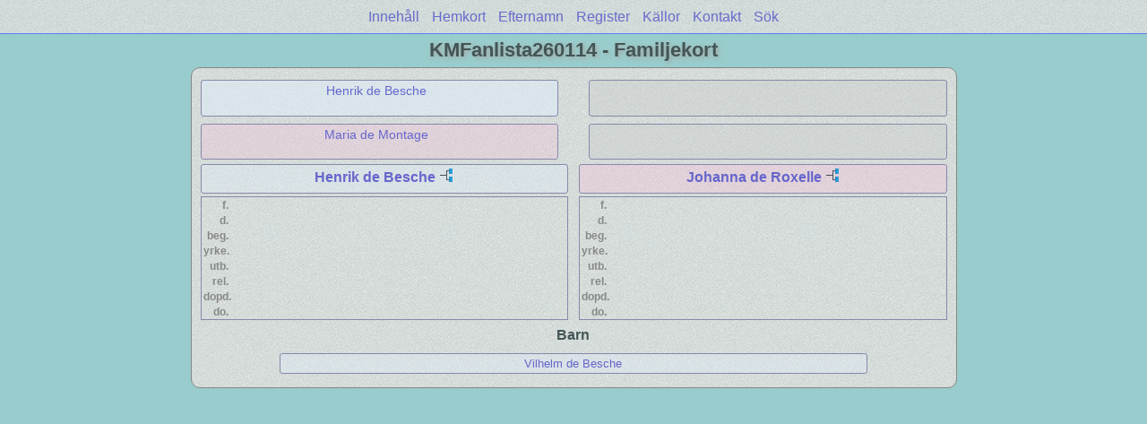

--- FILE ---
content_type: text/html
request_url: https://nacksta.com/KMFanlista/wc15/wc15_187.html
body_size: 1103
content:
<!DOCTYPE html PUBLIC "-//W3C//DTD XHTML 1.0 Transitional//EN" "http://www.w3.org/TR/xhtml1/DTD/xhtml1-transitional.dtd">
<html xmlns="http://www.w3.org/1999/xhtml">
<head>
<meta http-equiv="Content-Type" content="text/html; charset=utf-8" />
<meta name="viewport" content="initial-scale=1" />
<title>Henrik de Besche &amp; Johanna de Roxelle</title>
<link href="../css/lp_font_lucida.css" rel="stylesheet" type="text/css" />
<link href="../css/lp_container.css" rel="stylesheet" type="text/css" />
<link href="../css/lp_webcards.css" rel="stylesheet" type="text/css" />
<link href="../css/lp_text_default.css" rel="stylesheet" type="text/css" />
<link href="../css/lp_format_default.css" rel="stylesheet" type="text/css" />
<link href="../css/lp_colorstyle_aqua.css" rel="stylesheet" type="text/css" />
<script type="text/javascript">var rootLocation="../"</script>
<script src="../js/lp_container.js" type="text/javascript"></script>
</head><!-- R14.0 -->

<body>
<div id="pBody">
<div id="pHeader">
<div id="search">
<form><input id="searchBox" type="text" name="search" placeholder="Sök..." onkeyup="searchArray(this.value,data)" autocomplete="off"><a id="closeButton" href="javascript:void(0)" onclick="showSearch()"><img src="../img/i_close.png"></a>
</form><div id="tableBorder">
<table id="results"></table></div>
</div>
<span id="ddmenuspan">
<div id="dDMButton">
<a href="javascript:void(0)" onclick="showDDMenu()"><img src="../img/i_menu.png"></a>
<div id="menu">
<ul>
<li><a onclick="showDDMenu()" href="../wc_toc.html">Innehåll</a></li>
<li><a onclick="showDDMenu()" href="../wc17/wc17_184.html">Hemkort</a></li>
<li><a onclick="showDDMenu()" href="../wc_idx/sur.html">Efternamn</a></li>
<li><a onclick="showDDMenu()" href="../wc_idx/idx001.html">Register</a></li>
<li><a onclick="showDDMenu()" href="../wc_src.html">Källor</a></li>
<li><a onclick="showDDMenu()" href="../wc_toc.html#CNTC">Kontakt</a></li>
<li><a href="javascript:void(0)" onclick="showSearch();">Sök</a></li></ul>
</div>
</div>
</span>
<div id="pTitle">
KMFanlista260114 - Familjekort</div>
</div>
<div class="pageTitle">
KMFanlista260114 - Familjekort</div>

<div class="reportBody">
<div class="reportBodyWrapper">
<div class="wcSplit">
<div class="wcParents">
<div class="wcFathers"><span class="wcHFather"><span class="wcParentName"><a href="wc15_188.html">Henrik de Besche</a></span></span><span class="wcUWFather"><span class="wcParentName"></span></span></div>

<div class="wcMothers"><span class="wcHMother"><span class="wcParentName"><a href="wc15_188.html">Maria de Montage</a></span></span><span class="wcUWMother"><span class="wcParentName"></span></span></div>
</div>

<div class="wcMarriage"></div>

<div class="wcSource"><span class="wcHusband">
<div class="wcHusbandWrapper"><a href="../ps20/ps20_249.html">Henrik de Besche</a> <a href="../pc20/pc20_249.html"><img src="../img/i_tree.png" alt="" /></a></div>
</span><span class="wcWife">
<div class="wcWifeWrapper"><a href="../ps20/ps20_250.html">Johanna de Roxelle</a> <a href="../pc20/pc20_250.html"><img src="../img/i_tree.png" alt="" /></a></div>
</span></div>

<div class="wcFacts"><span class="wcHFacts male">
<div class="wcHFactsWrapper">
<div class="wcFactsRecord"><span class="wcFactTitle">f. </span><span class="wcFactData">&nbsp;</span></div>

<div class="wcFactsRecord"><span class="wcFactTitle">d. </span><span class="wcFactData">&nbsp;</span></div>

<div class="wcFactsRecord"><span class="wcFactTitle">beg. </span><span class="wcFactData">&nbsp;</span></div>

<div class="wcFactsRecord"><span class="wcFactTitle">yrke. </span><span class="wcFactData">&nbsp;</span></div>

<div class="wcFactsRecord"><span class="wcFactTitle">utb. </span><span class="wcFactData">&nbsp;</span></div>

<div class="wcFactsRecord"><span class="wcFactTitle">rel. </span><span class="wcFactData">&nbsp;</span></div>

<div class="wcFactsRecord"><span class="wcFactTitle">dopd. </span><span class="wcFactData">&nbsp;</span></div>

<div class="wcFactsRecord"><span class="wcFactTitle">do. </span><span class="wcFactData">&nbsp;</span></div>
</div>
</span><span class="wcWFacts female">
<div class="wcWFactsWrapper">
<div class="wcFactsRecord"><span class="wcFactTitle">f. </span><span class="wcFactData">&nbsp;</span></div>

<div class="wcFactsRecord"><span class="wcFactTitle">d. </span><span class="wcFactData">&nbsp;</span></div>

<div class="wcFactsRecord"><span class="wcFactTitle">beg. </span><span class="wcFactData">&nbsp;</span></div>

<div class="wcFactsRecord"><span class="wcFactTitle">yrke. </span><span class="wcFactData">&nbsp;</span></div>

<div class="wcFactsRecord"><span class="wcFactTitle">utb. </span><span class="wcFactData">&nbsp;</span></div>

<div class="wcFactsRecord"><span class="wcFactTitle">rel. </span><span class="wcFactData">&nbsp;</span></div>

<div class="wcFactsRecord"><span class="wcFactTitle">dopd. </span><span class="wcFactData">&nbsp;</span></div>

<div class="wcFactsRecord"><span class="wcFactTitle">do. </span><span class="wcFactData">&nbsp;</span></div>
</div>
</span></div>
</div>

<div class="wcNotSplit">
<div class="wcChildrenTitle">Barn</div>

<div class="wcChildren">
<div class="wcMChild"><span class="wcChildName"><a href="wc15_182.html">Vilhelm de Besche</a></span></div>
</div>
</div>

</div></div>
</div>
</body></html>
